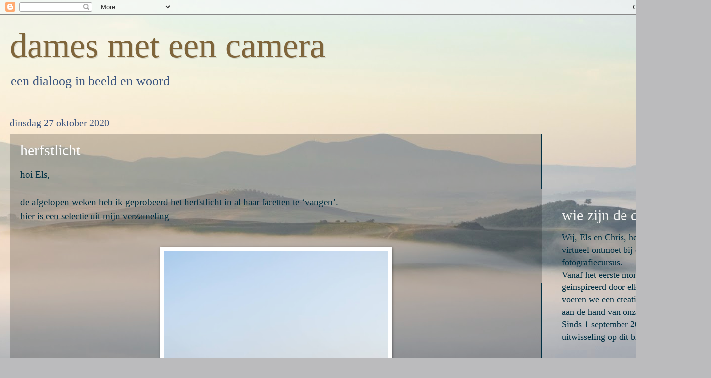

--- FILE ---
content_type: text/html; charset=UTF-8
request_url: https://damesmeteencamera.blogspot.com/2020/10/
body_size: 14455
content:
<!DOCTYPE html>
<html class='v2' dir='ltr' lang='nl'>
<head>
<link href='https://www.blogger.com/static/v1/widgets/335934321-css_bundle_v2.css' rel='stylesheet' type='text/css'/>
<meta content='width=1100' name='viewport'/>
<meta content='text/html; charset=UTF-8' http-equiv='Content-Type'/>
<meta content='blogger' name='generator'/>
<link href='https://damesmeteencamera.blogspot.com/favicon.ico' rel='icon' type='image/x-icon'/>
<link href='http://damesmeteencamera.blogspot.com/2020/10/' rel='canonical'/>
<link rel="alternate" type="application/atom+xml" title="dames met een camera - Atom" href="https://damesmeteencamera.blogspot.com/feeds/posts/default" />
<link rel="alternate" type="application/rss+xml" title="dames met een camera - RSS" href="https://damesmeteencamera.blogspot.com/feeds/posts/default?alt=rss" />
<link rel="service.post" type="application/atom+xml" title="dames met een camera - Atom" href="https://www.blogger.com/feeds/5865909297612757518/posts/default" />
<!--Can't find substitution for tag [blog.ieCssRetrofitLinks]-->
<meta content='http://damesmeteencamera.blogspot.com/2020/10/' property='og:url'/>
<meta content='dames met een camera' property='og:title'/>
<meta content='
een dialoog in beeld en woord
' property='og:description'/>
<title>dames met een camera: oktober 2020</title>
<style id='page-skin-1' type='text/css'><!--
/*
-----------------------------------------------
Blogger Template Style
Name:     Watermark
Designer: Josh Peterson
URL:      www.noaesthetic.com
----------------------------------------------- */
/* Variable definitions
====================
<Variable name="keycolor" description="Main Color" type="color" default="#c0a154"/>
<Group description="Page Text" selector="body">
<Variable name="body.font" description="Font" type="font"
default="normal normal 14px Arial, Tahoma, Helvetica, FreeSans, sans-serif"/>
<Variable name="body.text.color" description="Text Color" type="color" default="#333333"/>
</Group>
<Group description="Backgrounds" selector=".main-inner">
<Variable name="body.background.color" description="Outer Background" type="color" default="#c0a154"/>
<Variable name="footer.background.color" description="Footer Background" type="color" default="transparent"/>
</Group>
<Group description="Links" selector=".main-inner">
<Variable name="link.color" description="Link Color" type="color" default="#cc3300"/>
<Variable name="link.visited.color" description="Visited Color" type="color" default="#993322"/>
<Variable name="link.hover.color" description="Hover Color" type="color" default="#ff3300"/>
</Group>
<Group description="Blog Title" selector=".header h1">
<Variable name="header.font" description="Title Font" type="font"
default="normal normal 60px Georgia, Utopia, 'Palatino Linotype', Palatino, serif"/>
<Variable name="header.text.color" description="Title Color" type="color" default="#ffffff" />
</Group>
<Group description="Blog Description" selector=".header .description">
<Variable name="description.text.color" description="Description Color" type="color"
default="#997755" />
</Group>
<Group description="Tabs Text" selector=".tabs-inner .widget li a">
<Variable name="tabs.font" description="Font" type="font"
default="normal normal 20px Georgia, Utopia, 'Palatino Linotype', Palatino, serif"/>
<Variable name="tabs.text.color" description="Text Color" type="color" default="#ffffff"/>
<Variable name="tabs.selected.text.color" description="Selected Color" type="color" default="#000000"/>
</Group>
<Group description="Tabs Background" selector=".tabs-outer .PageList">
<Variable name="tabs.background.color" description="Background Color" type="color" default="transparent"/>
<Variable name="tabs.separator.color" description="Separator Color" type="color" default="#ffca77"/>
</Group>
<Group description="Date Header" selector="h2.date-header">
<Variable name="date.font" description="Font" type="font"
default="normal normal 16px Arial, Tahoma, Helvetica, FreeSans, sans-serif"/>
<Variable name="date.text.color" description="Text Color" type="color" default="#997755"/>
</Group>
<Group description="Post" selector="h3.post-title, .comments h4">
<Variable name="post.title.font" description="Title Font" type="font"
default="normal normal 30px Georgia, Utopia, 'Palatino Linotype', Palatino, serif"/>
<Variable name="post.background.color" description="Background Color" type="color" default="transparent"/>
<Variable name="post.border.color" description="Border Color" type="color" default="#ccbb99" />
</Group>
<Group description="Post Footer" selector=".post-footer">
<Variable name="post.footer.text.color" description="Text Color" type="color" default="#997755"/>
</Group>
<Group description="Gadgets" selector="h2">
<Variable name="widget.title.font" description="Title Font" type="font"
default="normal normal 20px Georgia, Utopia, 'Palatino Linotype', Palatino, serif"/>
<Variable name="widget.title.text.color" description="Title Color" type="color" default="#000000"/>
<Variable name="widget.alternate.text.color" description="Alternate Color" type="color" default="#777777"/>
</Group>
<Group description="Footer" selector=".footer-inner">
<Variable name="footer.text.color" description="Text Color" type="color" default="#003044"/>
<Variable name="footer.widget.title.text.color" description="Gadget Title Color" type="color" default="#f3f3f3"/>
</Group>
<Group description="Footer Links" selector=".footer-inner">
<Variable name="footer.link.color" description="Link Color" type="color" default="#ffffff"/>
<Variable name="footer.link.visited.color" description="Visited Color" type="color" default="#ffca77"/>
<Variable name="footer.link.hover.color" description="Hover Color" type="color" default="#3a547f"/>
</Group>
<Variable name="body.background" description="Body Background" type="background"
color="#ffca77" default="$(color) url(//www.blogblog.com/1kt/watermark/body_background_birds.png) repeat scroll top left"/>
<Variable name="body.background.overlay" description="Overlay Background" type="background" color="#ffca77"
default="transparent url(//www.blogblog.com/1kt/watermark/body_overlay_birds.png) no-repeat scroll top right"/>
<Variable name="body.background.overlay.height" description="Overlay Background Height" type="length" default="121px"/>
<Variable name="tabs.background.inner" description="Tabs Background Inner" type="url" default="none"/>
<Variable name="tabs.background.outer" description="Tabs Background Outer" type="url" default="none"/>
<Variable name="tabs.border.size" description="Tabs Border Size" type="length" default="0"/>
<Variable name="tabs.shadow.spread" description="Tabs Shadow Spread" type="length" default="0"/>
<Variable name="main.padding.top" description="Main Padding Top" type="length" default="30px"/>
<Variable name="main.cap.height" description="Main Cap Height" type="length" default="0"/>
<Variable name="main.cap.image" description="Main Cap Image" type="url" default="none"/>
<Variable name="main.cap.overlay" description="Main Cap Overlay" type="url" default="none"/>
<Variable name="main.background" description="Main Background" type="background"
default="transparent none no-repeat scroll top left"/>
<Variable name="post.background.url" description="Post Background URL" type="url"
default="url(//www.blogblog.com/1kt/watermark/post_background_birds.png)"/>
<Variable name="post.border.size" description="Post Border Size" type="length" default="1px"/>
<Variable name="post.border.style" description="Post Border Style" type="string" default="dotted"/>
<Variable name="post.shadow.spread" description="Post Shadow Spread" type="length" default="0"/>
<Variable name="footer.background" description="Footer Background" type="background"
color="#b2977f" default="$(color) url(//www.blogblog.com/1kt/watermark/body_background_navigator.png) repeat scroll top left"/>
<Variable name="mobile.background.overlay" description="Mobile Background Overlay" type="string"
default="transparent none repeat scroll top left"/>
<Variable name="startSide" description="Side where text starts in blog language" type="automatic" default="left"/>
<Variable name="endSide" description="Side where text ends in blog language" type="automatic" default="right"/>
*/
/* Use this with templates/1ktemplate-*.html */
/* Content
----------------------------------------------- */
body, .body-fauxcolumn-outer {
font: normal normal 20px Georgia, Utopia, 'Palatino Linotype', Palatino, serif;
color: #003044;
background: #BBBBBD url(//themes.googleusercontent.com/image?id=0BwVBOzw_-hbMMjI1YjA3MmMtZmIzZi00ZGZiLTk2MDItMDI5YjEyZWYyNDNk) no-repeat fixed top center /* Credit: wingmar (http://www.istockphoto.com/googleimages.php?id=3501457&platform=blogger) */;
}
html body .content-outer {
min-width: 0;
max-width: 100%;
width: 100%;
}
.content-outer {
font-size: 92%;
}
a:link {
text-decoration:none;
color: #ffffff;
}
a:visited {
text-decoration:none;
color: #ffca77;
}
a:hover {
text-decoration:underline;
color: #3a547f;
}
.body-fauxcolumns .cap-top {
margin-top: 30px;
background: transparent none no-repeat scroll center center;
height: 256px;
}
.content-inner {
padding: 0;
}
/* Header
----------------------------------------------- */
.header-inner .Header .titlewrapper,
.header-inner .Header .descriptionwrapper {
padding-left: 20px;
padding-right: 20px;
}
.Header h1 {
font: normal normal 70px Georgia, Utopia, 'Palatino Linotype', Palatino, serif;
color: #7f653b;
text-shadow: 2px 2px rgba(0, 0, 0, .1);
}
.Header h1 a {
color: #7f653b;
}
.Header .description {
font-size: 140%;
color: #3a547f;
}
/* Tabs
----------------------------------------------- */
.tabs-inner .section {
margin: 0 20px;
}
.tabs-inner .PageList, .tabs-inner .LinkList, .tabs-inner .Labels {
margin-left: -11px;
margin-right: -11px;
background-color: transparent;
border-top: 0 solid #ffffff;
border-bottom: 0 solid #ffffff;
-moz-box-shadow: 0 0 0 rgba(0, 0, 0, .3);
-webkit-box-shadow: 0 0 0 rgba(0, 0, 0, .3);
-goog-ms-box-shadow: 0 0 0 rgba(0, 0, 0, .3);
box-shadow: 0 0 0 rgba(0, 0, 0, .3);
}
.tabs-inner .PageList .widget-content,
.tabs-inner .LinkList .widget-content,
.tabs-inner .Labels .widget-content {
margin: -3px -11px;
background: transparent none  no-repeat scroll right;
}
.tabs-inner .widget ul {
padding: 2px 25px;
max-height: 34px;
background: transparent none no-repeat scroll left;
}
.tabs-inner .widget li {
border: none;
}
.tabs-inner .widget li a {
display: inline-block;
padding: .25em 1em;
font: normal normal 20px Georgia, Utopia, 'Palatino Linotype', Palatino, serif;
color: #ffca77;
border-right: 1px solid #776555;
}
.tabs-inner .widget li:first-child a {
border-left: 1px solid #776555;
}
.tabs-inner .widget li.selected a, .tabs-inner .widget li a:hover {
color: #ffffff;
}
/* Headings
----------------------------------------------- */
h2 {
font: normal normal 30px Georgia, Utopia, 'Palatino Linotype', Palatino, serif;
color: #f3f3f3;
margin: 0 0 .5em;
}
h2.date-header {
font: normal normal 20px Georgia, Utopia, 'Palatino Linotype', Palatino, serif;
color: #3a547f;
}
/* Main
----------------------------------------------- */
.main-inner .column-center-inner,
.main-inner .column-left-inner,
.main-inner .column-right-inner {
padding: 0 5px;
}
.main-outer {
margin-top: 0;
background: transparent none no-repeat scroll top left;
}
.main-inner {
padding-top: 30px;
}
.main-cap-top {
position: relative;
}
.main-cap-top .cap-right {
position: absolute;
height: 0;
width: 100%;
bottom: 0;
background: transparent none repeat-x scroll bottom center;
}
.main-cap-top .cap-left {
position: absolute;
height: 245px;
width: 280px;
right: 0;
bottom: 0;
background: transparent none no-repeat scroll bottom left;
}
/* Posts
----------------------------------------------- */
.post-outer {
padding: 15px 20px;
margin: 0 0 25px;
background: transparent url(//www.blogblog.com/1kt/watermark/post_background_navigator.png) repeat scroll top left;
_background-image: none;
border: dotted 1px #003044;
-moz-box-shadow: 0 0 0 rgba(0, 0, 0, .1);
-webkit-box-shadow: 0 0 0 rgba(0, 0, 0, .1);
-goog-ms-box-shadow: 0 0 0 rgba(0, 0, 0, .1);
box-shadow: 0 0 0 rgba(0, 0, 0, .1);
}
h3.post-title {
font: normal normal 30px Georgia, Utopia, 'Palatino Linotype', Palatino, serif;
margin: 0;
}
.comments h4 {
font: normal normal 30px Georgia, Utopia, 'Palatino Linotype', Palatino, serif;
margin: 1em 0 0;
}
.post-body {
font-size: 105%;
line-height: 1.5;
position: relative;
}
.post-header {
margin: 0 0 1em;
color: #776555;
}
.post-footer {
margin: 10px 0 0;
padding: 10px 0 0;
color: #776555;
border-top: dashed 1px #ffca77;
}
#blog-pager {
font-size: 140%
}
#comments .comment-author {
padding-top: 1.5em;
border-top: dashed 1px #ffca77;
background-position: 0 1.5em;
}
#comments .comment-author:first-child {
padding-top: 0;
border-top: none;
}
.avatar-image-container {
margin: .2em 0 0;
}
/* Comments
----------------------------------------------- */
.comments .comments-content .icon.blog-author {
background-repeat: no-repeat;
background-image: url([data-uri]);
}
.comments .comments-content .loadmore a {
border-top: 1px solid #ffca77;
border-bottom: 1px solid #ffca77;
}
.comments .continue {
border-top: 2px solid #ffca77;
}
/* Widgets
----------------------------------------------- */
.widget ul, .widget #ArchiveList ul.flat {
padding: 0;
list-style: none;
}
.widget ul li, .widget #ArchiveList ul.flat li {
padding: .35em 0;
text-indent: 0;
border-top: dashed 1px #ffca77;
}
.widget ul li:first-child, .widget #ArchiveList ul.flat li:first-child {
border-top: none;
}
.widget .post-body ul {
list-style: disc;
}
.widget .post-body ul li {
border: none;
}
.widget .zippy {
color: #ffca77;
}
.post-body img, .post-body .tr-caption-container, .Profile img, .Image img,
.BlogList .item-thumbnail img {
padding: 5px;
background: #fff;
-moz-box-shadow: 1px 1px 5px rgba(0, 0, 0, .5);
-webkit-box-shadow: 1px 1px 5px rgba(0, 0, 0, .5);
-goog-ms-box-shadow: 1px 1px 5px rgba(0, 0, 0, .5);
box-shadow: 1px 1px 5px rgba(0, 0, 0, .5);
}
.post-body img, .post-body .tr-caption-container {
padding: 8px;
}
.post-body .tr-caption-container {
color: #333333;
}
.post-body .tr-caption-container img {
padding: 0;
background: transparent;
border: none;
-moz-box-shadow: 0 0 0 rgba(0, 0, 0, .1);
-webkit-box-shadow: 0 0 0 rgba(0, 0, 0, .1);
-goog-ms-box-shadow: 0 0 0 rgba(0, 0, 0, .1);
box-shadow: 0 0 0 rgba(0, 0, 0, .1);
}
/* Footer
----------------------------------------------- */
.footer-outer {
color:#003044;
background: #b2977f url(//www.blogblog.com/1kt/watermark/body_background_navigator.png) repeat scroll top left;
}
.footer-outer a {
color: #ffffff;
}
.footer-outer a:visited {
color: #776555;
}
.footer-outer a:hover {
color: #77acff;
}
.footer-outer .widget h2 {
color: #776555;
}
/* Mobile
----------------------------------------------- */
body.mobile  {
background-size: 100% auto;
}
.mobile .body-fauxcolumn-outer {
background: transparent none repeat scroll top left;
}
html .mobile .mobile-date-outer {
border-bottom: none;
background: transparent url(//www.blogblog.com/1kt/watermark/post_background_navigator.png) repeat scroll top left;
_background-image: none;
margin-bottom: 10px;
}
.mobile .main-cap-top {
z-index: -1;
}
.mobile .content-outer {
font-size: 100%;
}
.mobile .post-outer {
padding: 10px;
}
.mobile .main-cap-top .cap-left {
background: transparent none no-repeat scroll bottom left;
}
.mobile .body-fauxcolumns .cap-top {
margin: 0;
}
.mobile-link-button {
background: transparent url(//www.blogblog.com/1kt/watermark/post_background_navigator.png) repeat scroll top left;
}
.mobile-link-button a:link, .mobile-link-button a:visited {
color: #ffffff;
}
.mobile-index-date .date-header {
color: #3a547f;
}
.mobile-index-contents {
color: #003044;
}
.mobile .tabs-inner .section {
margin: 0;
}
.mobile .tabs-inner .PageList {
margin-left: 0;
margin-right: 0;
}
.mobile .tabs-inner .PageList .widget-content {
margin: 0;
color: #ffffff;
background: transparent url(//www.blogblog.com/1kt/watermark/post_background_navigator.png) repeat scroll top left;
}
.mobile .tabs-inner .PageList .widget-content .pagelist-arrow {
border-left: 1px solid #776555;
}

--></style>
<style id='template-skin-1' type='text/css'><!--
body {
min-width: 1400px;
}
.content-outer, .content-fauxcolumn-outer, .region-inner {
min-width: 1400px;
max-width: 1400px;
_width: 1400px;
}
.main-inner .columns {
padding-left: 0px;
padding-right: 290px;
}
.main-inner .fauxcolumn-center-outer {
left: 0px;
right: 290px;
/* IE6 does not respect left and right together */
_width: expression(this.parentNode.offsetWidth -
parseInt("0px") -
parseInt("290px") + 'px');
}
.main-inner .fauxcolumn-left-outer {
width: 0px;
}
.main-inner .fauxcolumn-right-outer {
width: 290px;
}
.main-inner .column-left-outer {
width: 0px;
right: 100%;
margin-left: -0px;
}
.main-inner .column-right-outer {
width: 290px;
margin-right: -290px;
}
#layout {
min-width: 0;
}
#layout .content-outer {
min-width: 0;
width: 800px;
}
#layout .region-inner {
min-width: 0;
width: auto;
}
body#layout div.add_widget {
padding: 8px;
}
body#layout div.add_widget a {
margin-left: 32px;
}
--></style>
<style>
    body {background-image:url(\/\/themes.googleusercontent.com\/image?id=0BwVBOzw_-hbMMjI1YjA3MmMtZmIzZi00ZGZiLTk2MDItMDI5YjEyZWYyNDNk);}
    
@media (max-width: 200px) { body {background-image:url(\/\/themes.googleusercontent.com\/image?id=0BwVBOzw_-hbMMjI1YjA3MmMtZmIzZi00ZGZiLTk2MDItMDI5YjEyZWYyNDNk&options=w200);}}
@media (max-width: 400px) and (min-width: 201px) { body {background-image:url(\/\/themes.googleusercontent.com\/image?id=0BwVBOzw_-hbMMjI1YjA3MmMtZmIzZi00ZGZiLTk2MDItMDI5YjEyZWYyNDNk&options=w400);}}
@media (max-width: 800px) and (min-width: 401px) { body {background-image:url(\/\/themes.googleusercontent.com\/image?id=0BwVBOzw_-hbMMjI1YjA3MmMtZmIzZi00ZGZiLTk2MDItMDI5YjEyZWYyNDNk&options=w800);}}
@media (max-width: 1200px) and (min-width: 801px) { body {background-image:url(\/\/themes.googleusercontent.com\/image?id=0BwVBOzw_-hbMMjI1YjA3MmMtZmIzZi00ZGZiLTk2MDItMDI5YjEyZWYyNDNk&options=w1200);}}
/* Last tag covers anything over one higher than the previous max-size cap. */
@media (min-width: 1201px) { body {background-image:url(\/\/themes.googleusercontent.com\/image?id=0BwVBOzw_-hbMMjI1YjA3MmMtZmIzZi00ZGZiLTk2MDItMDI5YjEyZWYyNDNk&options=w1600);}}
  </style>
<link href='https://www.blogger.com/dyn-css/authorization.css?targetBlogID=5865909297612757518&amp;zx=c4f56ea6-c1a9-4dab-b974-804127e8caf8' media='none' onload='if(media!=&#39;all&#39;)media=&#39;all&#39;' rel='stylesheet'/><noscript><link href='https://www.blogger.com/dyn-css/authorization.css?targetBlogID=5865909297612757518&amp;zx=c4f56ea6-c1a9-4dab-b974-804127e8caf8' rel='stylesheet'/></noscript>
<meta name='google-adsense-platform-account' content='ca-host-pub-1556223355139109'/>
<meta name='google-adsense-platform-domain' content='blogspot.com'/>

</head>
<body class='loading'>
<div class='navbar section' id='navbar' name='Navbar'><div class='widget Navbar' data-version='1' id='Navbar1'><script type="text/javascript">
    function setAttributeOnload(object, attribute, val) {
      if(window.addEventListener) {
        window.addEventListener('load',
          function(){ object[attribute] = val; }, false);
      } else {
        window.attachEvent('onload', function(){ object[attribute] = val; });
      }
    }
  </script>
<div id="navbar-iframe-container"></div>
<script type="text/javascript" src="https://apis.google.com/js/platform.js"></script>
<script type="text/javascript">
      gapi.load("gapi.iframes:gapi.iframes.style.bubble", function() {
        if (gapi.iframes && gapi.iframes.getContext) {
          gapi.iframes.getContext().openChild({
              url: 'https://www.blogger.com/navbar/5865909297612757518?origin\x3dhttps://damesmeteencamera.blogspot.com',
              where: document.getElementById("navbar-iframe-container"),
              id: "navbar-iframe"
          });
        }
      });
    </script><script type="text/javascript">
(function() {
var script = document.createElement('script');
script.type = 'text/javascript';
script.src = '//pagead2.googlesyndication.com/pagead/js/google_top_exp.js';
var head = document.getElementsByTagName('head')[0];
if (head) {
head.appendChild(script);
}})();
</script>
</div></div>
<div class='body-fauxcolumns'>
<div class='fauxcolumn-outer body-fauxcolumn-outer'>
<div class='cap-top'>
<div class='cap-left'></div>
<div class='cap-right'></div>
</div>
<div class='fauxborder-left'>
<div class='fauxborder-right'></div>
<div class='fauxcolumn-inner'>
</div>
</div>
<div class='cap-bottom'>
<div class='cap-left'></div>
<div class='cap-right'></div>
</div>
</div>
</div>
<div class='content'>
<div class='content-fauxcolumns'>
<div class='fauxcolumn-outer content-fauxcolumn-outer'>
<div class='cap-top'>
<div class='cap-left'></div>
<div class='cap-right'></div>
</div>
<div class='fauxborder-left'>
<div class='fauxborder-right'></div>
<div class='fauxcolumn-inner'>
</div>
</div>
<div class='cap-bottom'>
<div class='cap-left'></div>
<div class='cap-right'></div>
</div>
</div>
</div>
<div class='content-outer'>
<div class='content-cap-top cap-top'>
<div class='cap-left'></div>
<div class='cap-right'></div>
</div>
<div class='fauxborder-left content-fauxborder-left'>
<div class='fauxborder-right content-fauxborder-right'></div>
<div class='content-inner'>
<header>
<div class='header-outer'>
<div class='header-cap-top cap-top'>
<div class='cap-left'></div>
<div class='cap-right'></div>
</div>
<div class='fauxborder-left header-fauxborder-left'>
<div class='fauxborder-right header-fauxborder-right'></div>
<div class='region-inner header-inner'>
<div class='header section' id='header' name='Koptekst'><div class='widget Header' data-version='1' id='Header1'>
<div id='header-inner'>
<div class='titlewrapper'>
<h1 class='title'>
<a href='https://damesmeteencamera.blogspot.com/'>
dames met een camera
</a>
</h1>
</div>
<div class='descriptionwrapper'>
<p class='description'><span>
een dialoog in beeld en woord
</span></p>
</div>
</div>
</div></div>
</div>
</div>
<div class='header-cap-bottom cap-bottom'>
<div class='cap-left'></div>
<div class='cap-right'></div>
</div>
</div>
</header>
<div class='tabs-outer'>
<div class='tabs-cap-top cap-top'>
<div class='cap-left'></div>
<div class='cap-right'></div>
</div>
<div class='fauxborder-left tabs-fauxborder-left'>
<div class='fauxborder-right tabs-fauxborder-right'></div>
<div class='region-inner tabs-inner'>
<div class='tabs no-items section' id='crosscol' name='Alle kolommen'></div>
<div class='tabs no-items section' id='crosscol-overflow' name='Cross-Column 2'></div>
</div>
</div>
<div class='tabs-cap-bottom cap-bottom'>
<div class='cap-left'></div>
<div class='cap-right'></div>
</div>
</div>
<div class='main-outer'>
<div class='main-cap-top cap-top'>
<div class='cap-left'></div>
<div class='cap-right'></div>
</div>
<div class='fauxborder-left main-fauxborder-left'>
<div class='fauxborder-right main-fauxborder-right'></div>
<div class='region-inner main-inner'>
<div class='columns fauxcolumns'>
<div class='fauxcolumn-outer fauxcolumn-center-outer'>
<div class='cap-top'>
<div class='cap-left'></div>
<div class='cap-right'></div>
</div>
<div class='fauxborder-left'>
<div class='fauxborder-right'></div>
<div class='fauxcolumn-inner'>
</div>
</div>
<div class='cap-bottom'>
<div class='cap-left'></div>
<div class='cap-right'></div>
</div>
</div>
<div class='fauxcolumn-outer fauxcolumn-left-outer'>
<div class='cap-top'>
<div class='cap-left'></div>
<div class='cap-right'></div>
</div>
<div class='fauxborder-left'>
<div class='fauxborder-right'></div>
<div class='fauxcolumn-inner'>
</div>
</div>
<div class='cap-bottom'>
<div class='cap-left'></div>
<div class='cap-right'></div>
</div>
</div>
<div class='fauxcolumn-outer fauxcolumn-right-outer'>
<div class='cap-top'>
<div class='cap-left'></div>
<div class='cap-right'></div>
</div>
<div class='fauxborder-left'>
<div class='fauxborder-right'></div>
<div class='fauxcolumn-inner'>
</div>
</div>
<div class='cap-bottom'>
<div class='cap-left'></div>
<div class='cap-right'></div>
</div>
</div>
<!-- corrects IE6 width calculation -->
<div class='columns-inner'>
<div class='column-center-outer'>
<div class='column-center-inner'>
<div class='main section' id='main' name='Algemeen'><div class='widget Blog' data-version='1' id='Blog1'>
<div class='blog-posts hfeed'>

          <div class="date-outer">
        
<h2 class='date-header'><span>dinsdag 27 oktober 2020</span></h2>

          <div class="date-posts">
        
<div class='post-outer'>
<div class='post hentry uncustomized-post-template' itemprop='blogPost' itemscope='itemscope' itemtype='http://schema.org/BlogPosting'>
<meta content='https://blogger.googleusercontent.com/img/b/R29vZ2xl/AVvXsEi0izpkiLgIyQ7qq65tTv45CqthyphenhyphenvTQqRB0U4_b_6-DrYudpx5choTOPOOhb7O4NJLurwLBCFskfXUiOIcw0KQghF532-MX-5D-jB-_j8K1E1ELOPZ-J2bVdl4Enu9CNPxXpMZY0_abVFg/s600/misc_2020_september_9-23-034.jpg' itemprop='image_url'/>
<meta content='5865909297612757518' itemprop='blogId'/>
<meta content='6573653029436531651' itemprop='postId'/>
<a name='6573653029436531651'></a>
<h3 class='post-title entry-title' itemprop='name'>
<a href='https://damesmeteencamera.blogspot.com/2020/10/herfstlicht.html'>herfstlicht</a>
</h3>
<div class='post-header'>
<div class='post-header-line-1'></div>
</div>
<div class='post-body entry-content' id='post-body-6573653029436531651' itemprop='description articleBody'>
<div class="separator" style="clear: both;"><span style="text-align: left;">hoi Els,</span></div><div class="separator" style="clear: both;"><br /></div><div class="separator" style="clear: both;">de afgelopen weken heb ik geprobeerd het herfstlicht in al haar facetten te &#8216;vangen&#8217;.&nbsp;</div><div class="separator" style="clear: both;">hier is een selectie uit mijn verzameling&nbsp;<br /><br /><a href="https://blogger.googleusercontent.com/img/b/R29vZ2xl/AVvXsEi0izpkiLgIyQ7qq65tTv45CqthyphenhyphenvTQqRB0U4_b_6-DrYudpx5choTOPOOhb7O4NJLurwLBCFskfXUiOIcw0KQghF532-MX-5D-jB-_j8K1E1ELOPZ-J2bVdl4Enu9CNPxXpMZY0_abVFg/s2048/misc_2020_september_9-23-034.jpg" style="display: block; padding: 1em 0px; text-align: center;"><img alt="" border="0" data-original-height="2048" data-original-width="1152" height="800" src="https://blogger.googleusercontent.com/img/b/R29vZ2xl/AVvXsEi0izpkiLgIyQ7qq65tTv45CqthyphenhyphenvTQqRB0U4_b_6-DrYudpx5choTOPOOhb7O4NJLurwLBCFskfXUiOIcw0KQghF532-MX-5D-jB-_j8K1E1ELOPZ-J2bVdl4Enu9CNPxXpMZY0_abVFg/s600/misc_2020_september_9-23-034.jpg" /></a>soms is de zon ver te zoeken, maar ook dit grauwgrijze mistige licht hoort voor mij bij de herfst.&nbsp;</div><div class="separator" style="clear: both;">ik vind het fascinerend hoe de kleuren van water en lucht hier in elkaar overvloeien, slechts gescheiden door een smal reepje horizon.</div><div class="separator" style="clear: both;"><a href="https://blogger.googleusercontent.com/img/b/R29vZ2xl/AVvXsEjvKmzBj-7x8ptPojABvK3YH8C3BQbmXtO9RZC_M7wVxNNTrKM4qHvfY_j2gurtvRwf5VglEmqjaYzMSXxpdvzXSlgh7N_zrlC3_i9iFTPUk4KMSnHEjn2fD3EB99_pMCEor3iRkX8R6Ng/s2048/misc_2020_september_9-23-052.jpg" style="display: block; padding: 1em 0px; text-align: center;"><img alt="" border="0" data-original-height="2048" data-original-width="1152" height="800" src="https://blogger.googleusercontent.com/img/b/R29vZ2xl/AVvXsEjvKmzBj-7x8ptPojABvK3YH8C3BQbmXtO9RZC_M7wVxNNTrKM4qHvfY_j2gurtvRwf5VglEmqjaYzMSXxpdvzXSlgh7N_zrlC3_i9iFTPUk4KMSnHEjn2fD3EB99_pMCEor3iRkX8R6Ng/s600/misc_2020_september_9-23-052.jpg" /></a>dit is in alle opzichten een totaal ander beeld, geen vergezicht maar een close up van het kabbelende water onder de brug naar ons &#8216;eiland&#8217;, verguld door een late herfstzon.&nbsp;</div><div class="separator" style="clear: both;">mooi he?</div><div class="separator" style="clear: both;"><a href="https://blogger.googleusercontent.com/img/b/R29vZ2xl/AVvXsEhuCthYD1Yl1ZqKXvfHeG83Rpnobd_GFnqAX664-pOM5TxkBVtPdrlMGQR8jcPKre4_jLK0xrc4mDE6WzTCez1sf8NhJ1dOq4j6ZjgNZB9dA8jSNVDG5KsXG-vz5zAKzRHCP6LQAavVwo0/s2048/misc_2020_september_9-23-060.jpg" style="display: block; padding: 1em 0px; text-align: center;"><img alt="" border="0" data-original-height="2048" data-original-width="1152" height="800" src="https://blogger.googleusercontent.com/img/b/R29vZ2xl/AVvXsEhuCthYD1Yl1ZqKXvfHeG83Rpnobd_GFnqAX664-pOM5TxkBVtPdrlMGQR8jcPKre4_jLK0xrc4mDE6WzTCez1sf8NhJ1dOq4j6ZjgNZB9dA8jSNVDG5KsXG-vz5zAKzRHCP6LQAavVwo0/s600/misc_2020_september_9-23-060.jpg" /></a>vanaf de dijk langs de Zijl zag ik de schitterende reflectie van ochtendzon op het water.</div><div class="separator" style="clear: both;">de silhouetten van de molen en de twee zwanen vormen een mooi contrast</div><div class="separator" style="clear: both;"><a href="https://blogger.googleusercontent.com/img/b/R29vZ2xl/AVvXsEhMiph_XqttemGb5I9AIlYwQuAC5bcai3SQ_287XF-YVq3jSYbKtvGqBB0CSMK83qYtecUacXBoLyUMlW7h2U4-Uhf1I3_zd_N6o4-eu784xSUDQx7_5sqpMZSXKoZu1ZNKZKVd8gkPAsc/s2048/misc_2020_september_9-23-046.jpg" style="display: block; padding: 1em 0px; text-align: center;"><img alt="" border="0" data-original-height="2048" data-original-width="1152" height="800" src="https://blogger.googleusercontent.com/img/b/R29vZ2xl/AVvXsEhMiph_XqttemGb5I9AIlYwQuAC5bcai3SQ_287XF-YVq3jSYbKtvGqBB0CSMK83qYtecUacXBoLyUMlW7h2U4-Uhf1I3_zd_N6o4-eu784xSUDQx7_5sqpMZSXKoZu1ZNKZKVd8gkPAsc/s600/misc_2020_september_9-23-046.jpg" /></a>deze reiger stond prachtig afgetekend tegen het fel oplichtende gras.&nbsp;</div><div class="separator" style="clear: both;">hij liet mij heel dichtbij komen voordat hij besloot naar de overkant van de sloot te vliegen</div><div class="separator" style="clear: both;"><br /></div><div class="separator" style="clear: both; text-align: center;"><a href="https://blogger.googleusercontent.com/img/b/R29vZ2xl/AVvXsEhwidVmQvaWvxnZnsHxilUYL62BBB8GeQB6LFS8gD2zASe2LgnhQtS0I1X1rA1n2JZRBsTdTx54ihLN73H7JSpzKrflg2CcpRy0cXz2fhW3tM4Fw6JimP7tpa-Zp9lore7oy1lcNPYeuSI/s2048/misc_2020_october_05-12-104.jpg" style="margin-left: 1em; margin-right: 1em;"><img border="0" data-original-height="1152" data-original-width="2048" height="450" src="https://blogger.googleusercontent.com/img/b/R29vZ2xl/AVvXsEhwidVmQvaWvxnZnsHxilUYL62BBB8GeQB6LFS8gD2zASe2LgnhQtS0I1X1rA1n2JZRBsTdTx54ihLN73H7JSpzKrflg2CcpRy0cXz2fhW3tM4Fw6JimP7tpa-Zp9lore7oy1lcNPYeuSI/w640-h360/misc_2020_october_05-12-104.jpg" width="800" /></a></div><br /><div class="separator" style="clear: both; text-align: left;"><span style="text-align: left;">als &#8216;uitsmijter&#8217; een dramatisch shot van een helverlichte molen tegen een dreigend donkere wolkenlucht, vlak voordat de regen bij bakken uit de hemel kwam zetten</span></div><div class="separator" style="clear: both;"><br /></div><div class="separator" style="clear: both;">verlichte herfstgroeten van chris</div>
<div style='clear: both;'></div>
</div>
<div class='post-footer'>
<div class='post-footer-line post-footer-line-1'>
<span class='post-author vcard'>
Gepost door
<span class='fn' itemprop='author' itemscope='itemscope' itemtype='http://schema.org/Person'>
<meta content='https://www.blogger.com/profile/16089528212825979017' itemprop='url'/>
<a class='g-profile' href='https://www.blogger.com/profile/16089528212825979017' rel='author' title='author profile'>
<span itemprop='name'>chris</span>
</a>
</span>
</span>
<span class='post-timestamp'>
op
<meta content='http://damesmeteencamera.blogspot.com/2020/10/herfstlicht.html' itemprop='url'/>
<a class='timestamp-link' href='https://damesmeteencamera.blogspot.com/2020/10/herfstlicht.html' rel='bookmark' title='permanent link'><abbr class='published' itemprop='datePublished' title='2020-10-27T20:17:00+01:00'>20:17</abbr></a>
</span>
<span class='post-comment-link'>
<a class='comment-link' href='https://damesmeteencamera.blogspot.com/2020/10/herfstlicht.html#comment-form' onclick=''>
Geen opmerkingen:
  </a>
</span>
<span class='post-icons'>
<span class='item-control blog-admin pid-2033902404'>
<a href='https://www.blogger.com/post-edit.g?blogID=5865909297612757518&postID=6573653029436531651&from=pencil' title='Post bewerken'>
<img alt='' class='icon-action' height='18' src='https://resources.blogblog.com/img/icon18_edit_allbkg.gif' width='18'/>
</a>
</span>
</span>
<div class='post-share-buttons goog-inline-block'>
<a class='goog-inline-block share-button sb-email' href='https://www.blogger.com/share-post.g?blogID=5865909297612757518&postID=6573653029436531651&target=email' target='_blank' title='Dit e-mailen
'><span class='share-button-link-text'>Dit e-mailen
</span></a><a class='goog-inline-block share-button sb-blog' href='https://www.blogger.com/share-post.g?blogID=5865909297612757518&postID=6573653029436531651&target=blog' onclick='window.open(this.href, "_blank", "height=270,width=475"); return false;' target='_blank' title='Dit bloggen!'><span class='share-button-link-text'>Dit bloggen!</span></a><a class='goog-inline-block share-button sb-twitter' href='https://www.blogger.com/share-post.g?blogID=5865909297612757518&postID=6573653029436531651&target=twitter' target='_blank' title='Delen via X'><span class='share-button-link-text'>Delen via X</span></a><a class='goog-inline-block share-button sb-facebook' href='https://www.blogger.com/share-post.g?blogID=5865909297612757518&postID=6573653029436531651&target=facebook' onclick='window.open(this.href, "_blank", "height=430,width=640"); return false;' target='_blank' title='Delen op Facebook'><span class='share-button-link-text'>Delen op Facebook</span></a><a class='goog-inline-block share-button sb-pinterest' href='https://www.blogger.com/share-post.g?blogID=5865909297612757518&postID=6573653029436531651&target=pinterest' target='_blank' title='Delen op Pinterest'><span class='share-button-link-text'>Delen op Pinterest</span></a>
</div>
</div>
<div class='post-footer-line post-footer-line-2'>
<span class='post-labels'>
</span>
</div>
<div class='post-footer-line post-footer-line-3'>
<span class='post-location'>
</span>
</div>
</div>
</div>
</div>

          </div></div>
        

          <div class="date-outer">
        
<h2 class='date-header'><span>maandag 12 oktober 2020</span></h2>

          <div class="date-posts">
        
<div class='post-outer'>
<div class='post hentry uncustomized-post-template' itemprop='blogPost' itemscope='itemscope' itemtype='http://schema.org/BlogPosting'>
<meta content='https://blogger.googleusercontent.com/img/b/R29vZ2xl/AVvXsEgkTJaToS_DKre2iQD1ls1xFs77UtAn4o0D6HG3QC85vJMKAKn8Xq7FdKte5U00fNNz8MIBs5Bq-NJTcfKIxQy_hn0aS4AlFjIB1dBHQ47qRdTyy3ZUczCgmIi3_mrTEApAj8yLKysuVe0/w640-h426/DSC00978.JPG' itemprop='image_url'/>
<meta content='5865909297612757518' itemprop='blogId'/>
<meta content='5165853826138257536' itemprop='postId'/>
<a name='5165853826138257536'></a>
<h3 class='post-title entry-title' itemprop='name'>
<a href='https://damesmeteencamera.blogspot.com/2020/10/herfst.html'>Herfst.</a>
</h3>
<div class='post-header'>
<div class='post-header-line-1'></div>
</div>
<div class='post-body entry-content' id='post-body-5165853826138257536' itemprop='description articleBody'>
<p>Hi Chris,</p><p><br /></p><p>Hier wordt het ook al echt herfst in en om de tuin. De Hortensia droogt ondanks de regen helemaal in en laat nog net zien welke kleur hij had.&nbsp;</p><div class="separator" style="clear: both; text-align: center;"><a href="https://blogger.googleusercontent.com/img/b/R29vZ2xl/AVvXsEgkTJaToS_DKre2iQD1ls1xFs77UtAn4o0D6HG3QC85vJMKAKn8Xq7FdKte5U00fNNz8MIBs5Bq-NJTcfKIxQy_hn0aS4AlFjIB1dBHQ47qRdTyy3ZUczCgmIi3_mrTEApAj8yLKysuVe0/s5472/DSC00978.JPG" imageanchor="1" style="margin-left: 1em; margin-right: 1em;"><img border="0" data-original-height="3648" data-original-width="5472" height="532" src="https://blogger.googleusercontent.com/img/b/R29vZ2xl/AVvXsEgkTJaToS_DKre2iQD1ls1xFs77UtAn4o0D6HG3QC85vJMKAKn8Xq7FdKte5U00fNNz8MIBs5Bq-NJTcfKIxQy_hn0aS4AlFjIB1dBHQ47qRdTyy3ZUczCgmIi3_mrTEApAj8yLKysuVe0/w640-h426/DSC00978.JPG" width="800" /></a></div><div class="separator" style="clear: both; text-align: center;"><br /></div><div class="separator" style="clear: both; text-align: center;"><br /></div>Door de wind vallen de blaadjes al heel hard.<p></p><p><br /></p><div class="separator" style="clear: both; text-align: center;"><a href="https://blogger.googleusercontent.com/img/b/R29vZ2xl/AVvXsEijctQAVqQnk3YPFJotPs9DI69zeiPZmSxi0CCe_qDNgmuvEQJXLuTuzgcA9mg5dkp4bmx7DFRMH7mrBDpg5-V5vlLjBDmgusb_IGmHkFiqNcFMprcO1agBLB8wE-RkHnZc4KGs3GYCANI/s5472/DSC00964.JPG" imageanchor="1" style="margin-left: 1em; margin-right: 1em;"><img border="0" data-original-height="3648" data-original-width="5472" height="532" src="https://blogger.googleusercontent.com/img/b/R29vZ2xl/AVvXsEijctQAVqQnk3YPFJotPs9DI69zeiPZmSxi0CCe_qDNgmuvEQJXLuTuzgcA9mg5dkp4bmx7DFRMH7mrBDpg5-V5vlLjBDmgusb_IGmHkFiqNcFMprcO1agBLB8wE-RkHnZc4KGs3GYCANI/w640-h426/DSC00964.JPG" width="800" /></a></div><div class="separator" style="clear: both; text-align: center;">&nbsp;</div>Dan weer droog dan weer nat, er valt met de regelmaat een flinke bui. dat geeft dan ook weer een totaal ander beeld op de blaadjes.<p></p><p><br /></p><div class="separator" style="clear: both; text-align: center;"><a href="https://blogger.googleusercontent.com/img/b/R29vZ2xl/AVvXsEhsPuavKQ0BRVNqYAP7tvzchxOqa4bZtTgjJKVM92eY0C17Lrx6TmrL6R2qSEm7kX0RdAyv-V-jBjKbyaaW1lRaFJUxD8i5sCcM9dFO9-536Wf2J7ffIgnzVkFAOi4QNVdzXSEUfy3b_AE/s5472/DSC00832.JPG" imageanchor="1" style="margin-left: 1em; margin-right: 1em;"><img border="0" data-original-height="3648" data-original-width="5472" height="532" src="https://blogger.googleusercontent.com/img/b/R29vZ2xl/AVvXsEhsPuavKQ0BRVNqYAP7tvzchxOqa4bZtTgjJKVM92eY0C17Lrx6TmrL6R2qSEm7kX0RdAyv-V-jBjKbyaaW1lRaFJUxD8i5sCcM9dFO9-536Wf2J7ffIgnzVkFAOi4QNVdzXSEUfy3b_AE/w640-h426/DSC00832.JPG" width="800" /></a></div><div class="separator" style="clear: both; text-align: center;"><br /></div><div class="separator" style="clear: both; text-align: center;"><br /></div><div class="separator" style="clear: both; text-align: center;">De spin van dit web is vast ergens schuilen voor de regen want ik kon het beestje niet terug vinden.</div><br /><div class="separator" style="clear: both; text-align: center;"><a href="https://blogger.googleusercontent.com/img/b/R29vZ2xl/AVvXsEi-EGN5PDD6dpvVizuRbimbjLdgsHyrRDU9Ec-dv4vKbVYI0cW5-jtBPm6kVteHvL-sYfiu72rH1pjN4vUFy1nuK0sUfEFyn7ppNg6IkXJThoSJFOgXSNJ4I7gfNIdWEABIVh4jrtnT390/s5472/DSC00765.JPG" imageanchor="1" style="margin-left: 1em; margin-right: 1em;"><img border="0" data-original-height="3648" data-original-width="5472" height="532" src="https://blogger.googleusercontent.com/img/b/R29vZ2xl/AVvXsEi-EGN5PDD6dpvVizuRbimbjLdgsHyrRDU9Ec-dv4vKbVYI0cW5-jtBPm6kVteHvL-sYfiu72rH1pjN4vUFy1nuK0sUfEFyn7ppNg6IkXJThoSJFOgXSNJ4I7gfNIdWEABIVh4jrtnT390/w640-h426/DSC00765.JPG" width="800" /></a></div><p>Maar op onderstaande foto kon ik dan weer weinig herfst ontdekken.</p><br /><div class="separator" style="clear: both; text-align: center;"><a href="https://blogger.googleusercontent.com/img/b/R29vZ2xl/AVvXsEgLcyiHSd5iCI1GRyjQtTrLlLR-Jur7Ai-s1bmk5h0zjpEZxoOMvY7ISVpvVGrEL6uxDNEkwSwgaVxISy91oJDUmTp9qf3mTtdJhB-seDVqPeTsdIng1w1lTOaudHdQOso3Nm9vaqGyhMs/s5472/DSC00244.JPG" imageanchor="1" style="margin-left: 1em; margin-right: 1em;"><img border="0" data-original-height="3648" data-original-width="5472" height="532" src="https://blogger.googleusercontent.com/img/b/R29vZ2xl/AVvXsEgLcyiHSd5iCI1GRyjQtTrLlLR-Jur7Ai-s1bmk5h0zjpEZxoOMvY7ISVpvVGrEL6uxDNEkwSwgaVxISy91oJDUmTp9qf3mTtdJhB-seDVqPeTsdIng1w1lTOaudHdQOso3Nm9vaqGyhMs/w640-h426/DSC00244.JPG" width="800" /></a></div><div class="separator" style="clear: both; text-align: center;"><br /></div><div class="separator" style="clear: both; text-align: center;"><br /></div><div class="separator" style="clear: both; text-align: center;">Altijd weer leuk om het vanuit een andere hoek te bekijken. Kwam er regelmatig langs, nu al enige tijd geleden maar bied nog steeds een mooie aanblik. Ik hou van die bijzonder grote treurwilg.</div><div class="separator" style="clear: both; text-align: center;"><br /></div><div class="separator" style="clear: both; text-align: center;"><br /></div><div class="separator" style="clear: both; text-align: center;"><br /></div><div class="separator" style="clear: both; text-align: center;">&nbsp; &nbsp; &nbsp; &nbsp; &nbsp; &nbsp; &nbsp; &nbsp; &nbsp; &nbsp; &nbsp; &nbsp; &nbsp; &nbsp; &nbsp; &nbsp; &nbsp; &nbsp; &nbsp; &nbsp; &nbsp; &nbsp; &nbsp; &nbsp; &nbsp; &nbsp; &nbsp; &nbsp; &nbsp; &nbsp; &nbsp; &nbsp; &nbsp; &nbsp; &nbsp; &nbsp; &nbsp; &nbsp; &nbsp; &nbsp; &nbsp; &nbsp; &nbsp; &nbsp; &nbsp; &nbsp; &nbsp; &nbsp; &nbsp; &nbsp; &nbsp; &nbsp; &nbsp; &nbsp; &nbsp; &nbsp; &nbsp; &nbsp; &nbsp; &nbsp; &nbsp; &nbsp; &nbsp; &nbsp; &nbsp; &nbsp; &nbsp; &nbsp; &nbsp; &nbsp; &nbsp; &nbsp; &nbsp; GroetjEls</div><br /><p></p>
<div style='clear: both;'></div>
</div>
<div class='post-footer'>
<div class='post-footer-line post-footer-line-1'>
<span class='post-author vcard'>
Gepost door
<span class='fn' itemprop='author' itemscope='itemscope' itemtype='http://schema.org/Person'>
<meta content='https://www.blogger.com/profile/05907509410267024779' itemprop='url'/>
<a class='g-profile' href='https://www.blogger.com/profile/05907509410267024779' rel='author' title='author profile'>
<span itemprop='name'>Elsie</span>
</a>
</span>
</span>
<span class='post-timestamp'>
op
<meta content='http://damesmeteencamera.blogspot.com/2020/10/herfst.html' itemprop='url'/>
<a class='timestamp-link' href='https://damesmeteencamera.blogspot.com/2020/10/herfst.html' rel='bookmark' title='permanent link'><abbr class='published' itemprop='datePublished' title='2020-10-12T22:49:00+02:00'>22:49</abbr></a>
</span>
<span class='post-comment-link'>
<a class='comment-link' href='https://damesmeteencamera.blogspot.com/2020/10/herfst.html#comment-form' onclick=''>
1 opmerking:
  </a>
</span>
<span class='post-icons'>
<span class='item-control blog-admin pid-105318052'>
<a href='https://www.blogger.com/post-edit.g?blogID=5865909297612757518&postID=5165853826138257536&from=pencil' title='Post bewerken'>
<img alt='' class='icon-action' height='18' src='https://resources.blogblog.com/img/icon18_edit_allbkg.gif' width='18'/>
</a>
</span>
</span>
<div class='post-share-buttons goog-inline-block'>
<a class='goog-inline-block share-button sb-email' href='https://www.blogger.com/share-post.g?blogID=5865909297612757518&postID=5165853826138257536&target=email' target='_blank' title='Dit e-mailen
'><span class='share-button-link-text'>Dit e-mailen
</span></a><a class='goog-inline-block share-button sb-blog' href='https://www.blogger.com/share-post.g?blogID=5865909297612757518&postID=5165853826138257536&target=blog' onclick='window.open(this.href, "_blank", "height=270,width=475"); return false;' target='_blank' title='Dit bloggen!'><span class='share-button-link-text'>Dit bloggen!</span></a><a class='goog-inline-block share-button sb-twitter' href='https://www.blogger.com/share-post.g?blogID=5865909297612757518&postID=5165853826138257536&target=twitter' target='_blank' title='Delen via X'><span class='share-button-link-text'>Delen via X</span></a><a class='goog-inline-block share-button sb-facebook' href='https://www.blogger.com/share-post.g?blogID=5865909297612757518&postID=5165853826138257536&target=facebook' onclick='window.open(this.href, "_blank", "height=430,width=640"); return false;' target='_blank' title='Delen op Facebook'><span class='share-button-link-text'>Delen op Facebook</span></a><a class='goog-inline-block share-button sb-pinterest' href='https://www.blogger.com/share-post.g?blogID=5865909297612757518&postID=5165853826138257536&target=pinterest' target='_blank' title='Delen op Pinterest'><span class='share-button-link-text'>Delen op Pinterest</span></a>
</div>
</div>
<div class='post-footer-line post-footer-line-2'>
<span class='post-labels'>
</span>
</div>
<div class='post-footer-line post-footer-line-3'>
<span class='post-location'>
</span>
</div>
</div>
</div>
</div>

          </div></div>
        

          <div class="date-outer">
        
<h2 class='date-header'><span>vrijdag 2 oktober 2020</span></h2>

          <div class="date-posts">
        
<div class='post-outer'>
<div class='post hentry uncustomized-post-template' itemprop='blogPost' itemscope='itemscope' itemtype='http://schema.org/BlogPosting'>
<meta content='https://blogger.googleusercontent.com/img/b/R29vZ2xl/AVvXsEjBD2K1ZVwd-AeaQl4GYkDL47SBOxOTHXsHIy57LPV2bsZO1F4SJpUrCuikc17Hy9sHsPUxqn1ghhm2nK9eGwbGkfXBSy1UOPwb9_DaJIebClHtPW_AqDLcm0jRtUtLIui7anEnJehtQRk/w360-h640/5F964486-F402-41DA-8485-DD4E0AFC0267.jpeg' itemprop='image_url'/>
<meta content='5865909297612757518' itemprop='blogId'/>
<meta content='7049743905690472049' itemprop='postId'/>
<a name='7049743905690472049'></a>
<h3 class='post-title entry-title' itemprop='name'>
<a href='https://damesmeteencamera.blogspot.com/2020/10/dicht-bij-huis.html'>dicht bij huis</a>
</h3>
<div class='post-header'>
<div class='post-header-line-1'></div>
</div>
<div class='post-body entry-content' id='post-body-7049743905690472049' itemprop='description articleBody'>
<p>ha die Els,</p><p>de laatste weken was ik wat meer aan huis gebonden, dus daarom post ik hier wat foto&#8217;s uit mijn voor- en achtertuin</p>
<div class="separator" style="clear: both; text-align: center;">
  <a href="https://blogger.googleusercontent.com/img/b/R29vZ2xl/AVvXsEjBD2K1ZVwd-AeaQl4GYkDL47SBOxOTHXsHIy57LPV2bsZO1F4SJpUrCuikc17Hy9sHsPUxqn1ghhm2nK9eGwbGkfXBSy1UOPwb9_DaJIebClHtPW_AqDLcm0jRtUtLIui7anEnJehtQRk/s2048/5F964486-F402-41DA-8485-DD4E0AFC0267.jpeg" style="margin-left: 1em; margin-right: 1em;"><img border="0" data-original-height="2048" data-original-width="1152" height="800" src="https://blogger.googleusercontent.com/img/b/R29vZ2xl/AVvXsEjBD2K1ZVwd-AeaQl4GYkDL47SBOxOTHXsHIy57LPV2bsZO1F4SJpUrCuikc17Hy9sHsPUxqn1ghhm2nK9eGwbGkfXBSy1UOPwb9_DaJIebClHtPW_AqDLcm0jRtUtLIui7anEnJehtQRk/w360-h640/5F964486-F402-41DA-8485-DD4E0AFC0267.jpeg" width="450" /></a>
</div>
<div><br /></div><div>Deze (nacht?)vlinder landde vlak voor mijn neus en bleef secondenlang doodstil zitten.&nbsp;</div><div>Ben naar binnen geslopen om mijn camera te pakken en hem te &#8216;vangen&#8217;.</div><div><br /></div><div class="separator" style="clear: both; text-align: center;"><a href="https://blogger.googleusercontent.com/img/b/R29vZ2xl/AVvXsEgZrveG953INfT3wLb3hwxkqwW5Ehuh0De6c6KJR7VORfRT6hLPXwCTAjRWPiRCUao7s1-kk5KhTWVY40TWoiHSaG48arK3wjuds5A1fs0rcEcEsoKRm88YFr-0sV0Yk_75SA9ZVQnNZ2s/s2048/FE64F8EE-779A-48A8-A3BA-A153D61D7878.jpeg" style="margin-left: 1em; margin-right: 1em;"><img border="0" data-original-height="2048" data-original-width="1152" height="800" src="https://blogger.googleusercontent.com/img/b/R29vZ2xl/AVvXsEgZrveG953INfT3wLb3hwxkqwW5Ehuh0De6c6KJR7VORfRT6hLPXwCTAjRWPiRCUao7s1-kk5KhTWVY40TWoiHSaG48arK3wjuds5A1fs0rcEcEsoKRm88YFr-0sV0Yk_75SA9ZVQnNZ2s/w360-h640/FE64F8EE-779A-48A8-A3BA-A153D61D7878.jpeg" width="450" /></a>
</div>
<div><br /></div><div>Dit zijn de overblijfselen van een overgewaaide klaproos die ineens in de kuip naast mijn camelia stond te bloeien.&nbsp;</div><div>Ik vind het een echt herfstplaatje.</div><br />
<div class="separator" style="clear: both; text-align: center;">
  <a href="https://blogger.googleusercontent.com/img/b/R29vZ2xl/AVvXsEg7KESCDGAL0TfZKM5bwrvlzJHrR43NnioPEQGfJE_y7AA2IR9NFISd4dJNp59MlT5ykbm0hht9SSYPwRByqLT-vLoaVxFyFg5tfwxm0lWj-KNavUTc-iXRcBcXgueZ1QYf4Firq1vULMg/s2048/535B413C-2327-4FDA-B214-634C69EA9390.jpeg" style="margin-left: 1em; margin-right: 1em;"><img border="0" data-original-height="2048" data-original-width="1152" height="800" src="https://blogger.googleusercontent.com/img/b/R29vZ2xl/AVvXsEg7KESCDGAL0TfZKM5bwrvlzJHrR43NnioPEQGfJE_y7AA2IR9NFISd4dJNp59MlT5ykbm0hht9SSYPwRByqLT-vLoaVxFyFg5tfwxm0lWj-KNavUTc-iXRcBcXgueZ1QYf4Firq1vULMg/w360-h640/535B413C-2327-4FDA-B214-634C69EA9390.jpeg" width="450" /></a>
</div>
<div><br /></div>Na de spin van vorige keer is hier een close up van zijn kunstig geweven web.&nbsp;<div>Ik kan er uren naar kijken, zo mooi.<br /><div><br /></div><div class="separator" style="clear: both; text-align: center;"><a href="https://blogger.googleusercontent.com/img/b/R29vZ2xl/AVvXsEjS0TgbUVdpr343oiNrOZ9G-NYvmRoZwS7JMTkaRALm9UtPDDVIZXvNoXEqk_xD5LFtcrRkVuIu1L-MBjWIsckr-JbgC4JB5SHjz_eM_N_yBR3d80UKpxa69PGNNeGnrgrFsLT-sFvskXE/s2048/844960BF-A450-4227-ABA5-B148F5F9313A.jpeg" imageanchor="1" style="margin-left: 1em; margin-right: 1em;"><img border="0" data-original-height="2048" data-original-width="2048" height="640" src="https://blogger.googleusercontent.com/img/b/R29vZ2xl/AVvXsEjS0TgbUVdpr343oiNrOZ9G-NYvmRoZwS7JMTkaRALm9UtPDDVIZXvNoXEqk_xD5LFtcrRkVuIu1L-MBjWIsckr-JbgC4JB5SHjz_eM_N_yBR3d80UKpxa69PGNNeGnrgrFsLT-sFvskXE/w640-h640/844960BF-A450-4227-ABA5-B148F5F9313A.jpeg" width="640" /></a></div><div><br /></div>En tot slot een zachtroze laatbloeier die zich tegen de voorkant van het huis had genesteld.&nbsp;</div><div>De zomer is echt voorbij....</div><div><br /></div><div>groetjes van Chris<br /><div><br />
<p><br /></p></div></div>
<div style='clear: both;'></div>
</div>
<div class='post-footer'>
<div class='post-footer-line post-footer-line-1'>
<span class='post-author vcard'>
Gepost door
<span class='fn' itemprop='author' itemscope='itemscope' itemtype='http://schema.org/Person'>
<meta content='https://www.blogger.com/profile/16089528212825979017' itemprop='url'/>
<a class='g-profile' href='https://www.blogger.com/profile/16089528212825979017' rel='author' title='author profile'>
<span itemprop='name'>chris</span>
</a>
</span>
</span>
<span class='post-timestamp'>
op
<meta content='http://damesmeteencamera.blogspot.com/2020/10/dicht-bij-huis.html' itemprop='url'/>
<a class='timestamp-link' href='https://damesmeteencamera.blogspot.com/2020/10/dicht-bij-huis.html' rel='bookmark' title='permanent link'><abbr class='published' itemprop='datePublished' title='2020-10-02T22:49:00+02:00'>22:49</abbr></a>
</span>
<span class='post-comment-link'>
<a class='comment-link' href='https://damesmeteencamera.blogspot.com/2020/10/dicht-bij-huis.html#comment-form' onclick=''>
1 opmerking:
  </a>
</span>
<span class='post-icons'>
<span class='item-control blog-admin pid-2033902404'>
<a href='https://www.blogger.com/post-edit.g?blogID=5865909297612757518&postID=7049743905690472049&from=pencil' title='Post bewerken'>
<img alt='' class='icon-action' height='18' src='https://resources.blogblog.com/img/icon18_edit_allbkg.gif' width='18'/>
</a>
</span>
</span>
<div class='post-share-buttons goog-inline-block'>
<a class='goog-inline-block share-button sb-email' href='https://www.blogger.com/share-post.g?blogID=5865909297612757518&postID=7049743905690472049&target=email' target='_blank' title='Dit e-mailen
'><span class='share-button-link-text'>Dit e-mailen
</span></a><a class='goog-inline-block share-button sb-blog' href='https://www.blogger.com/share-post.g?blogID=5865909297612757518&postID=7049743905690472049&target=blog' onclick='window.open(this.href, "_blank", "height=270,width=475"); return false;' target='_blank' title='Dit bloggen!'><span class='share-button-link-text'>Dit bloggen!</span></a><a class='goog-inline-block share-button sb-twitter' href='https://www.blogger.com/share-post.g?blogID=5865909297612757518&postID=7049743905690472049&target=twitter' target='_blank' title='Delen via X'><span class='share-button-link-text'>Delen via X</span></a><a class='goog-inline-block share-button sb-facebook' href='https://www.blogger.com/share-post.g?blogID=5865909297612757518&postID=7049743905690472049&target=facebook' onclick='window.open(this.href, "_blank", "height=430,width=640"); return false;' target='_blank' title='Delen op Facebook'><span class='share-button-link-text'>Delen op Facebook</span></a><a class='goog-inline-block share-button sb-pinterest' href='https://www.blogger.com/share-post.g?blogID=5865909297612757518&postID=7049743905690472049&target=pinterest' target='_blank' title='Delen op Pinterest'><span class='share-button-link-text'>Delen op Pinterest</span></a>
</div>
</div>
<div class='post-footer-line post-footer-line-2'>
<span class='post-labels'>
</span>
</div>
<div class='post-footer-line post-footer-line-3'>
<span class='post-location'>
</span>
</div>
</div>
</div>
</div>

        </div></div>
      
</div>
<div class='blog-pager' id='blog-pager'>
<span id='blog-pager-newer-link'>
<a class='blog-pager-newer-link' href='https://damesmeteencamera.blogspot.com/search?updated-max=2021-02-10T15:24:00%2B01:00&amp;max-results=3&amp;reverse-paginate=true' id='Blog1_blog-pager-newer-link' title='Nieuwere posts'>Nieuwere posts</a>
</span>
<span id='blog-pager-older-link'>
<a class='blog-pager-older-link' href='https://damesmeteencamera.blogspot.com/search?updated-max=2020-10-02T22:49:00%2B02:00&amp;max-results=3' id='Blog1_blog-pager-older-link' title='Oudere posts'>Oudere posts</a>
</span>
<a class='home-link' href='https://damesmeteencamera.blogspot.com/'>Homepage</a>
</div>
<div class='clear'></div>
<div class='blog-feeds'>
<div class='feed-links'>
Abonneren op:
<a class='feed-link' href='https://damesmeteencamera.blogspot.com/feeds/posts/default' target='_blank' type='application/atom+xml'>Reacties (Atom)</a>
</div>
</div>
</div></div>
</div>
</div>
<div class='column-left-outer'>
<div class='column-left-inner'>
<aside>
</aside>
</div>
</div>
<div class='column-right-outer'>
<div class='column-right-inner'>
<aside>
<div class='sidebar section' id='sidebar-right-1'><div class='widget Text' data-version='1' id='Text2'>
<div class='widget-content'>
<br/><div><br/></div><div><br/></div><div><br/></div><div><br/></div><div><br/></div>
</div>
<div class='clear'></div>
</div><div class='widget Text' data-version='1' id='Text3'>
<h2 class='title'>wie zijn de dames?</h2>
<div class='widget-content'>
Wij, Els en Chris, hebben elkaar virtueel ontmoet bij een online fotografiecursus.<div>Vanaf het eerste moment zijn we geinspireerd door elkaars werk en voeren we een creatieve dialoog aan de hand van onze foto's.</div><div>Sinds 1 september 2012 is onze uitwisseling op dit blog te vinden.  </div><div><br /></div>
</div>
<div class='clear'></div>
</div><div class='widget LinkList' data-version='1' id='LinkList1'>
<h2>onze andere fotoblogs</h2>
<div class='widget-content'>
<ul>
<li><a href='http://kiekjevandedag.blogspot.com/'>kiekje van de dag</a></li>
<li><a href='http://deschaapskudde.blogspot.nl/'>de schaapskudde</a></li>
<li><a href='http://kagerzoom.blogspot.com/'>kroniek van een landschap</a></li>
<li><a href='http://bekijkhetookeenszwartwit.blogspot.nl/'>bekijk het ook eens zwart - wit</a></li>
<li><a href='http://exposingthelayersoflife.blogspot.com/'>exposing the layers of life</a></li>
<li><a href='http://pinkfotostory.blogspot.nl/'>elke foto heeft zijn verhaal</a></li>
<li><a href='http://momentsofperception.blogspot.com/'>moments of perception</a></li>
<li><a href='http://thesilentlights.blogspot.com/'>searching for silent lights</a></li>
<li><a href='http://exploringwithmycamera.blogspot.com/'>exploring with my camera</a></li>
<li><a href='http://hipstamoments.blogspot.com/'>hipstamatic moments</a></li>
</ul>
<div class='clear'></div>
</div>
</div><div class='widget BlogArchive' data-version='1' id='BlogArchive1'>
<h2>Blogarchief</h2>
<div class='widget-content'>
<div id='ArchiveList'>
<div id='BlogArchive1_ArchiveList'>
<ul class='hierarchy'>
<li class='archivedate collapsed'>
<a class='toggle' href='javascript:void(0)'>
<span class='zippy'>

        &#9658;&#160;
      
</span>
</a>
<a class='post-count-link' href='https://damesmeteencamera.blogspot.com/2021/'>
2021
</a>
<span class='post-count' dir='ltr'>(5)</span>
<ul class='hierarchy'>
<li class='archivedate collapsed'>
<a class='toggle' href='javascript:void(0)'>
<span class='zippy'>

        &#9658;&#160;
      
</span>
</a>
<a class='post-count-link' href='https://damesmeteencamera.blogspot.com/2021/05/'>
mei
</a>
<span class='post-count' dir='ltr'>(1)</span>
</li>
</ul>
<ul class='hierarchy'>
<li class='archivedate collapsed'>
<a class='toggle' href='javascript:void(0)'>
<span class='zippy'>

        &#9658;&#160;
      
</span>
</a>
<a class='post-count-link' href='https://damesmeteencamera.blogspot.com/2021/04/'>
april
</a>
<span class='post-count' dir='ltr'>(1)</span>
</li>
</ul>
<ul class='hierarchy'>
<li class='archivedate collapsed'>
<a class='toggle' href='javascript:void(0)'>
<span class='zippy'>

        &#9658;&#160;
      
</span>
</a>
<a class='post-count-link' href='https://damesmeteencamera.blogspot.com/2021/03/'>
maart
</a>
<span class='post-count' dir='ltr'>(1)</span>
</li>
</ul>
<ul class='hierarchy'>
<li class='archivedate collapsed'>
<a class='toggle' href='javascript:void(0)'>
<span class='zippy'>

        &#9658;&#160;
      
</span>
</a>
<a class='post-count-link' href='https://damesmeteencamera.blogspot.com/2021/02/'>
februari
</a>
<span class='post-count' dir='ltr'>(1)</span>
</li>
</ul>
<ul class='hierarchy'>
<li class='archivedate collapsed'>
<a class='toggle' href='javascript:void(0)'>
<span class='zippy'>

        &#9658;&#160;
      
</span>
</a>
<a class='post-count-link' href='https://damesmeteencamera.blogspot.com/2021/01/'>
januari
</a>
<span class='post-count' dir='ltr'>(1)</span>
</li>
</ul>
</li>
</ul>
<ul class='hierarchy'>
<li class='archivedate expanded'>
<a class='toggle' href='javascript:void(0)'>
<span class='zippy toggle-open'>

        &#9660;&#160;
      
</span>
</a>
<a class='post-count-link' href='https://damesmeteencamera.blogspot.com/2020/'>
2020
</a>
<span class='post-count' dir='ltr'>(20)</span>
<ul class='hierarchy'>
<li class='archivedate collapsed'>
<a class='toggle' href='javascript:void(0)'>
<span class='zippy'>

        &#9658;&#160;
      
</span>
</a>
<a class='post-count-link' href='https://damesmeteencamera.blogspot.com/2020/12/'>
december
</a>
<span class='post-count' dir='ltr'>(1)</span>
</li>
</ul>
<ul class='hierarchy'>
<li class='archivedate collapsed'>
<a class='toggle' href='javascript:void(0)'>
<span class='zippy'>

        &#9658;&#160;
      
</span>
</a>
<a class='post-count-link' href='https://damesmeteencamera.blogspot.com/2020/11/'>
november
</a>
<span class='post-count' dir='ltr'>(1)</span>
</li>
</ul>
<ul class='hierarchy'>
<li class='archivedate expanded'>
<a class='toggle' href='javascript:void(0)'>
<span class='zippy toggle-open'>

        &#9660;&#160;
      
</span>
</a>
<a class='post-count-link' href='https://damesmeteencamera.blogspot.com/2020/10/'>
oktober
</a>
<span class='post-count' dir='ltr'>(3)</span>
<ul class='posts'>
<li><a href='https://damesmeteencamera.blogspot.com/2020/10/herfstlicht.html'>herfstlicht</a></li>
<li><a href='https://damesmeteencamera.blogspot.com/2020/10/herfst.html'>Herfst.</a></li>
<li><a href='https://damesmeteencamera.blogspot.com/2020/10/dicht-bij-huis.html'>dicht bij huis</a></li>
</ul>
</li>
</ul>
<ul class='hierarchy'>
<li class='archivedate collapsed'>
<a class='toggle' href='javascript:void(0)'>
<span class='zippy'>

        &#9658;&#160;
      
</span>
</a>
<a class='post-count-link' href='https://damesmeteencamera.blogspot.com/2020/09/'>
september
</a>
<span class='post-count' dir='ltr'>(2)</span>
</li>
</ul>
<ul class='hierarchy'>
<li class='archivedate collapsed'>
<a class='toggle' href='javascript:void(0)'>
<span class='zippy'>

        &#9658;&#160;
      
</span>
</a>
<a class='post-count-link' href='https://damesmeteencamera.blogspot.com/2020/08/'>
augustus
</a>
<span class='post-count' dir='ltr'>(7)</span>
</li>
</ul>
<ul class='hierarchy'>
<li class='archivedate collapsed'>
<a class='toggle' href='javascript:void(0)'>
<span class='zippy'>

        &#9658;&#160;
      
</span>
</a>
<a class='post-count-link' href='https://damesmeteencamera.blogspot.com/2020/07/'>
juli
</a>
<span class='post-count' dir='ltr'>(6)</span>
</li>
</ul>
</li>
</ul>
<ul class='hierarchy'>
<li class='archivedate collapsed'>
<a class='toggle' href='javascript:void(0)'>
<span class='zippy'>

        &#9658;&#160;
      
</span>
</a>
<a class='post-count-link' href='https://damesmeteencamera.blogspot.com/2017/'>
2017
</a>
<span class='post-count' dir='ltr'>(23)</span>
<ul class='hierarchy'>
<li class='archivedate collapsed'>
<a class='toggle' href='javascript:void(0)'>
<span class='zippy'>

        &#9658;&#160;
      
</span>
</a>
<a class='post-count-link' href='https://damesmeteencamera.blogspot.com/2017/05/'>
mei
</a>
<span class='post-count' dir='ltr'>(23)</span>
</li>
</ul>
</li>
</ul>
<ul class='hierarchy'>
<li class='archivedate collapsed'>
<a class='toggle' href='javascript:void(0)'>
<span class='zippy'>

        &#9658;&#160;
      
</span>
</a>
<a class='post-count-link' href='https://damesmeteencamera.blogspot.com/2015/'>
2015
</a>
<span class='post-count' dir='ltr'>(8)</span>
<ul class='hierarchy'>
<li class='archivedate collapsed'>
<a class='toggle' href='javascript:void(0)'>
<span class='zippy'>

        &#9658;&#160;
      
</span>
</a>
<a class='post-count-link' href='https://damesmeteencamera.blogspot.com/2015/04/'>
april
</a>
<span class='post-count' dir='ltr'>(2)</span>
</li>
</ul>
<ul class='hierarchy'>
<li class='archivedate collapsed'>
<a class='toggle' href='javascript:void(0)'>
<span class='zippy'>

        &#9658;&#160;
      
</span>
</a>
<a class='post-count-link' href='https://damesmeteencamera.blogspot.com/2015/03/'>
maart
</a>
<span class='post-count' dir='ltr'>(2)</span>
</li>
</ul>
<ul class='hierarchy'>
<li class='archivedate collapsed'>
<a class='toggle' href='javascript:void(0)'>
<span class='zippy'>

        &#9658;&#160;
      
</span>
</a>
<a class='post-count-link' href='https://damesmeteencamera.blogspot.com/2015/01/'>
januari
</a>
<span class='post-count' dir='ltr'>(4)</span>
</li>
</ul>
</li>
</ul>
<ul class='hierarchy'>
<li class='archivedate collapsed'>
<a class='toggle' href='javascript:void(0)'>
<span class='zippy'>

        &#9658;&#160;
      
</span>
</a>
<a class='post-count-link' href='https://damesmeteencamera.blogspot.com/2014/'>
2014
</a>
<span class='post-count' dir='ltr'>(22)</span>
<ul class='hierarchy'>
<li class='archivedate collapsed'>
<a class='toggle' href='javascript:void(0)'>
<span class='zippy'>

        &#9658;&#160;
      
</span>
</a>
<a class='post-count-link' href='https://damesmeteencamera.blogspot.com/2014/12/'>
december
</a>
<span class='post-count' dir='ltr'>(2)</span>
</li>
</ul>
<ul class='hierarchy'>
<li class='archivedate collapsed'>
<a class='toggle' href='javascript:void(0)'>
<span class='zippy'>

        &#9658;&#160;
      
</span>
</a>
<a class='post-count-link' href='https://damesmeteencamera.blogspot.com/2014/11/'>
november
</a>
<span class='post-count' dir='ltr'>(4)</span>
</li>
</ul>
<ul class='hierarchy'>
<li class='archivedate collapsed'>
<a class='toggle' href='javascript:void(0)'>
<span class='zippy'>

        &#9658;&#160;
      
</span>
</a>
<a class='post-count-link' href='https://damesmeteencamera.blogspot.com/2014/10/'>
oktober
</a>
<span class='post-count' dir='ltr'>(2)</span>
</li>
</ul>
<ul class='hierarchy'>
<li class='archivedate collapsed'>
<a class='toggle' href='javascript:void(0)'>
<span class='zippy'>

        &#9658;&#160;
      
</span>
</a>
<a class='post-count-link' href='https://damesmeteencamera.blogspot.com/2014/09/'>
september
</a>
<span class='post-count' dir='ltr'>(2)</span>
</li>
</ul>
<ul class='hierarchy'>
<li class='archivedate collapsed'>
<a class='toggle' href='javascript:void(0)'>
<span class='zippy'>

        &#9658;&#160;
      
</span>
</a>
<a class='post-count-link' href='https://damesmeteencamera.blogspot.com/2014/08/'>
augustus
</a>
<span class='post-count' dir='ltr'>(3)</span>
</li>
</ul>
<ul class='hierarchy'>
<li class='archivedate collapsed'>
<a class='toggle' href='javascript:void(0)'>
<span class='zippy'>

        &#9658;&#160;
      
</span>
</a>
<a class='post-count-link' href='https://damesmeteencamera.blogspot.com/2014/07/'>
juli
</a>
<span class='post-count' dir='ltr'>(5)</span>
</li>
</ul>
<ul class='hierarchy'>
<li class='archivedate collapsed'>
<a class='toggle' href='javascript:void(0)'>
<span class='zippy'>

        &#9658;&#160;
      
</span>
</a>
<a class='post-count-link' href='https://damesmeteencamera.blogspot.com/2014/01/'>
januari
</a>
<span class='post-count' dir='ltr'>(4)</span>
</li>
</ul>
</li>
</ul>
<ul class='hierarchy'>
<li class='archivedate collapsed'>
<a class='toggle' href='javascript:void(0)'>
<span class='zippy'>

        &#9658;&#160;
      
</span>
</a>
<a class='post-count-link' href='https://damesmeteencamera.blogspot.com/2013/'>
2013
</a>
<span class='post-count' dir='ltr'>(191)</span>
<ul class='hierarchy'>
<li class='archivedate collapsed'>
<a class='toggle' href='javascript:void(0)'>
<span class='zippy'>

        &#9658;&#160;
      
</span>
</a>
<a class='post-count-link' href='https://damesmeteencamera.blogspot.com/2013/12/'>
december
</a>
<span class='post-count' dir='ltr'>(4)</span>
</li>
</ul>
<ul class='hierarchy'>
<li class='archivedate collapsed'>
<a class='toggle' href='javascript:void(0)'>
<span class='zippy'>

        &#9658;&#160;
      
</span>
</a>
<a class='post-count-link' href='https://damesmeteencamera.blogspot.com/2013/11/'>
november
</a>
<span class='post-count' dir='ltr'>(3)</span>
</li>
</ul>
<ul class='hierarchy'>
<li class='archivedate collapsed'>
<a class='toggle' href='javascript:void(0)'>
<span class='zippy'>

        &#9658;&#160;
      
</span>
</a>
<a class='post-count-link' href='https://damesmeteencamera.blogspot.com/2013/10/'>
oktober
</a>
<span class='post-count' dir='ltr'>(11)</span>
</li>
</ul>
<ul class='hierarchy'>
<li class='archivedate collapsed'>
<a class='toggle' href='javascript:void(0)'>
<span class='zippy'>

        &#9658;&#160;
      
</span>
</a>
<a class='post-count-link' href='https://damesmeteencamera.blogspot.com/2013/09/'>
september
</a>
<span class='post-count' dir='ltr'>(13)</span>
</li>
</ul>
<ul class='hierarchy'>
<li class='archivedate collapsed'>
<a class='toggle' href='javascript:void(0)'>
<span class='zippy'>

        &#9658;&#160;
      
</span>
</a>
<a class='post-count-link' href='https://damesmeteencamera.blogspot.com/2013/08/'>
augustus
</a>
<span class='post-count' dir='ltr'>(10)</span>
</li>
</ul>
<ul class='hierarchy'>
<li class='archivedate collapsed'>
<a class='toggle' href='javascript:void(0)'>
<span class='zippy'>

        &#9658;&#160;
      
</span>
</a>
<a class='post-count-link' href='https://damesmeteencamera.blogspot.com/2013/07/'>
juli
</a>
<span class='post-count' dir='ltr'>(14)</span>
</li>
</ul>
<ul class='hierarchy'>
<li class='archivedate collapsed'>
<a class='toggle' href='javascript:void(0)'>
<span class='zippy'>

        &#9658;&#160;
      
</span>
</a>
<a class='post-count-link' href='https://damesmeteencamera.blogspot.com/2013/06/'>
juni
</a>
<span class='post-count' dir='ltr'>(20)</span>
</li>
</ul>
<ul class='hierarchy'>
<li class='archivedate collapsed'>
<a class='toggle' href='javascript:void(0)'>
<span class='zippy'>

        &#9658;&#160;
      
</span>
</a>
<a class='post-count-link' href='https://damesmeteencamera.blogspot.com/2013/05/'>
mei
</a>
<span class='post-count' dir='ltr'>(15)</span>
</li>
</ul>
<ul class='hierarchy'>
<li class='archivedate collapsed'>
<a class='toggle' href='javascript:void(0)'>
<span class='zippy'>

        &#9658;&#160;
      
</span>
</a>
<a class='post-count-link' href='https://damesmeteencamera.blogspot.com/2013/04/'>
april
</a>
<span class='post-count' dir='ltr'>(17)</span>
</li>
</ul>
<ul class='hierarchy'>
<li class='archivedate collapsed'>
<a class='toggle' href='javascript:void(0)'>
<span class='zippy'>

        &#9658;&#160;
      
</span>
</a>
<a class='post-count-link' href='https://damesmeteencamera.blogspot.com/2013/03/'>
maart
</a>
<span class='post-count' dir='ltr'>(29)</span>
</li>
</ul>
<ul class='hierarchy'>
<li class='archivedate collapsed'>
<a class='toggle' href='javascript:void(0)'>
<span class='zippy'>

        &#9658;&#160;
      
</span>
</a>
<a class='post-count-link' href='https://damesmeteencamera.blogspot.com/2013/02/'>
februari
</a>
<span class='post-count' dir='ltr'>(26)</span>
</li>
</ul>
<ul class='hierarchy'>
<li class='archivedate collapsed'>
<a class='toggle' href='javascript:void(0)'>
<span class='zippy'>

        &#9658;&#160;
      
</span>
</a>
<a class='post-count-link' href='https://damesmeteencamera.blogspot.com/2013/01/'>
januari
</a>
<span class='post-count' dir='ltr'>(29)</span>
</li>
</ul>
</li>
</ul>
<ul class='hierarchy'>
<li class='archivedate collapsed'>
<a class='toggle' href='javascript:void(0)'>
<span class='zippy'>

        &#9658;&#160;
      
</span>
</a>
<a class='post-count-link' href='https://damesmeteencamera.blogspot.com/2012/'>
2012
</a>
<span class='post-count' dir='ltr'>(111)</span>
<ul class='hierarchy'>
<li class='archivedate collapsed'>
<a class='toggle' href='javascript:void(0)'>
<span class='zippy'>

        &#9658;&#160;
      
</span>
</a>
<a class='post-count-link' href='https://damesmeteencamera.blogspot.com/2012/12/'>
december
</a>
<span class='post-count' dir='ltr'>(25)</span>
</li>
</ul>
<ul class='hierarchy'>
<li class='archivedate collapsed'>
<a class='toggle' href='javascript:void(0)'>
<span class='zippy'>

        &#9658;&#160;
      
</span>
</a>
<a class='post-count-link' href='https://damesmeteencamera.blogspot.com/2012/11/'>
november
</a>
<span class='post-count' dir='ltr'>(25)</span>
</li>
</ul>
<ul class='hierarchy'>
<li class='archivedate collapsed'>
<a class='toggle' href='javascript:void(0)'>
<span class='zippy'>

        &#9658;&#160;
      
</span>
</a>
<a class='post-count-link' href='https://damesmeteencamera.blogspot.com/2012/10/'>
oktober
</a>
<span class='post-count' dir='ltr'>(29)</span>
</li>
</ul>
<ul class='hierarchy'>
<li class='archivedate collapsed'>
<a class='toggle' href='javascript:void(0)'>
<span class='zippy'>

        &#9658;&#160;
      
</span>
</a>
<a class='post-count-link' href='https://damesmeteencamera.blogspot.com/2012/09/'>
september
</a>
<span class='post-count' dir='ltr'>(32)</span>
</li>
</ul>
</li>
</ul>
</div>
</div>
<div class='clear'></div>
</div>
</div></div>
</aside>
</div>
</div>
</div>
<div style='clear: both'></div>
<!-- columns -->
</div>
<!-- main -->
</div>
</div>
<div class='main-cap-bottom cap-bottom'>
<div class='cap-left'></div>
<div class='cap-right'></div>
</div>
</div>
<footer>
<div class='footer-outer'>
<div class='footer-cap-top cap-top'>
<div class='cap-left'></div>
<div class='cap-right'></div>
</div>
<div class='fauxborder-left footer-fauxborder-left'>
<div class='fauxborder-right footer-fauxborder-right'></div>
<div class='region-inner footer-inner'>
<div class='foot section' id='footer-1'><div class='widget Text' data-version='1' id='Text1'>
<div class='widget-content'>
<a href="http://kateyestudio.com/fuel-your-creativity"></a>
</div>
<div class='clear'></div>
</div></div>
<!-- outside of the include in order to lock Attribution widget -->
<div class='foot section' id='footer-3' name='Voettekst'><div class='widget Attribution' data-version='1' id='Attribution1'>
<div class='widget-content' style='text-align: center;'>
Thema-afbeeldingen van <a href='http://www.istockphoto.com/googleimages.php?id=3501457&platform=blogger&langregion=nl' target='_blank'>wingmar</a>. Mogelijk gemaakt door <a href='https://www.blogger.com' target='_blank'>Blogger</a>.
</div>
<div class='clear'></div>
</div></div>
</div>
</div>
<div class='footer-cap-bottom cap-bottom'>
<div class='cap-left'></div>
<div class='cap-right'></div>
</div>
</div>
</footer>
<!-- content -->
</div>
</div>
<div class='content-cap-bottom cap-bottom'>
<div class='cap-left'></div>
<div class='cap-right'></div>
</div>
</div>
</div>
<script type='text/javascript'>
    window.setTimeout(function() {
        document.body.className = document.body.className.replace('loading', '');
      }, 10);
  </script>

<script type="text/javascript" src="https://www.blogger.com/static/v1/widgets/2028843038-widgets.js"></script>
<script type='text/javascript'>
window['__wavt'] = 'AOuZoY7fCJwzHb8KD8SFey3MJZWGTZ_IoA:1768897982691';_WidgetManager._Init('//www.blogger.com/rearrange?blogID\x3d5865909297612757518','//damesmeteencamera.blogspot.com/2020/10/','5865909297612757518');
_WidgetManager._SetDataContext([{'name': 'blog', 'data': {'blogId': '5865909297612757518', 'title': 'dames met een camera', 'url': 'https://damesmeteencamera.blogspot.com/2020/10/', 'canonicalUrl': 'http://damesmeteencamera.blogspot.com/2020/10/', 'homepageUrl': 'https://damesmeteencamera.blogspot.com/', 'searchUrl': 'https://damesmeteencamera.blogspot.com/search', 'canonicalHomepageUrl': 'http://damesmeteencamera.blogspot.com/', 'blogspotFaviconUrl': 'https://damesmeteencamera.blogspot.com/favicon.ico', 'bloggerUrl': 'https://www.blogger.com', 'hasCustomDomain': false, 'httpsEnabled': true, 'enabledCommentProfileImages': true, 'gPlusViewType': 'FILTERED_POSTMOD', 'adultContent': false, 'analyticsAccountNumber': '', 'encoding': 'UTF-8', 'locale': 'nl', 'localeUnderscoreDelimited': 'nl', 'languageDirection': 'ltr', 'isPrivate': false, 'isMobile': false, 'isMobileRequest': false, 'mobileClass': '', 'isPrivateBlog': false, 'isDynamicViewsAvailable': true, 'feedLinks': '\x3clink rel\x3d\x22alternate\x22 type\x3d\x22application/atom+xml\x22 title\x3d\x22dames met een camera - Atom\x22 href\x3d\x22https://damesmeteencamera.blogspot.com/feeds/posts/default\x22 /\x3e\n\x3clink rel\x3d\x22alternate\x22 type\x3d\x22application/rss+xml\x22 title\x3d\x22dames met een camera - RSS\x22 href\x3d\x22https://damesmeteencamera.blogspot.com/feeds/posts/default?alt\x3drss\x22 /\x3e\n\x3clink rel\x3d\x22service.post\x22 type\x3d\x22application/atom+xml\x22 title\x3d\x22dames met een camera - Atom\x22 href\x3d\x22https://www.blogger.com/feeds/5865909297612757518/posts/default\x22 /\x3e\n', 'meTag': '', 'adsenseHostId': 'ca-host-pub-1556223355139109', 'adsenseHasAds': false, 'adsenseAutoAds': false, 'boqCommentIframeForm': true, 'loginRedirectParam': '', 'view': '', 'dynamicViewsCommentsSrc': '//www.blogblog.com/dynamicviews/4224c15c4e7c9321/js/comments.js', 'dynamicViewsScriptSrc': '//www.blogblog.com/dynamicviews/6e0d22adcfa5abea', 'plusOneApiSrc': 'https://apis.google.com/js/platform.js', 'disableGComments': true, 'interstitialAccepted': false, 'sharing': {'platforms': [{'name': 'Link ophalen', 'key': 'link', 'shareMessage': 'Link ophalen', 'target': ''}, {'name': 'Facebook', 'key': 'facebook', 'shareMessage': 'Delen op Facebook', 'target': 'facebook'}, {'name': 'Dit bloggen!', 'key': 'blogThis', 'shareMessage': 'Dit bloggen!', 'target': 'blog'}, {'name': 'X', 'key': 'twitter', 'shareMessage': 'Delen op X', 'target': 'twitter'}, {'name': 'Pinterest', 'key': 'pinterest', 'shareMessage': 'Delen op Pinterest', 'target': 'pinterest'}, {'name': 'E-mail', 'key': 'email', 'shareMessage': 'E-mail', 'target': 'email'}], 'disableGooglePlus': true, 'googlePlusShareButtonWidth': 0, 'googlePlusBootstrap': '\x3cscript type\x3d\x22text/javascript\x22\x3ewindow.___gcfg \x3d {\x27lang\x27: \x27nl\x27};\x3c/script\x3e'}, 'hasCustomJumpLinkMessage': false, 'jumpLinkMessage': 'Meer lezen', 'pageType': 'archive', 'pageName': 'oktober 2020', 'pageTitle': 'dames met een camera: oktober 2020'}}, {'name': 'features', 'data': {}}, {'name': 'messages', 'data': {'edit': 'Bewerken', 'linkCopiedToClipboard': 'Link naar klembord gekopieerd', 'ok': 'OK', 'postLink': 'Postlink'}}, {'name': 'template', 'data': {'isResponsive': false, 'isAlternateRendering': false, 'isCustom': false}}, {'name': 'view', 'data': {'classic': {'name': 'classic', 'url': '?view\x3dclassic'}, 'flipcard': {'name': 'flipcard', 'url': '?view\x3dflipcard'}, 'magazine': {'name': 'magazine', 'url': '?view\x3dmagazine'}, 'mosaic': {'name': 'mosaic', 'url': '?view\x3dmosaic'}, 'sidebar': {'name': 'sidebar', 'url': '?view\x3dsidebar'}, 'snapshot': {'name': 'snapshot', 'url': '?view\x3dsnapshot'}, 'timeslide': {'name': 'timeslide', 'url': '?view\x3dtimeslide'}, 'isMobile': false, 'title': 'dames met een camera', 'description': '\neen dialoog in beeld en woord\n', 'url': 'https://damesmeteencamera.blogspot.com/2020/10/', 'type': 'feed', 'isSingleItem': false, 'isMultipleItems': true, 'isError': false, 'isPage': false, 'isPost': false, 'isHomepage': false, 'isArchive': true, 'isLabelSearch': false, 'archive': {'year': 2020, 'month': 10, 'rangeMessage': 'Posts uit oktober, 2020 tonen'}}}]);
_WidgetManager._RegisterWidget('_NavbarView', new _WidgetInfo('Navbar1', 'navbar', document.getElementById('Navbar1'), {}, 'displayModeFull'));
_WidgetManager._RegisterWidget('_HeaderView', new _WidgetInfo('Header1', 'header', document.getElementById('Header1'), {}, 'displayModeFull'));
_WidgetManager._RegisterWidget('_BlogView', new _WidgetInfo('Blog1', 'main', document.getElementById('Blog1'), {'cmtInteractionsEnabled': false}, 'displayModeFull'));
_WidgetManager._RegisterWidget('_TextView', new _WidgetInfo('Text2', 'sidebar-right-1', document.getElementById('Text2'), {}, 'displayModeFull'));
_WidgetManager._RegisterWidget('_TextView', new _WidgetInfo('Text3', 'sidebar-right-1', document.getElementById('Text3'), {}, 'displayModeFull'));
_WidgetManager._RegisterWidget('_LinkListView', new _WidgetInfo('LinkList1', 'sidebar-right-1', document.getElementById('LinkList1'), {}, 'displayModeFull'));
_WidgetManager._RegisterWidget('_BlogArchiveView', new _WidgetInfo('BlogArchive1', 'sidebar-right-1', document.getElementById('BlogArchive1'), {'languageDirection': 'ltr', 'loadingMessage': 'Laden\x26hellip;'}, 'displayModeFull'));
_WidgetManager._RegisterWidget('_TextView', new _WidgetInfo('Text1', 'footer-1', document.getElementById('Text1'), {}, 'displayModeFull'));
_WidgetManager._RegisterWidget('_AttributionView', new _WidgetInfo('Attribution1', 'footer-3', document.getElementById('Attribution1'), {}, 'displayModeFull'));
</script>
</body>
</html>